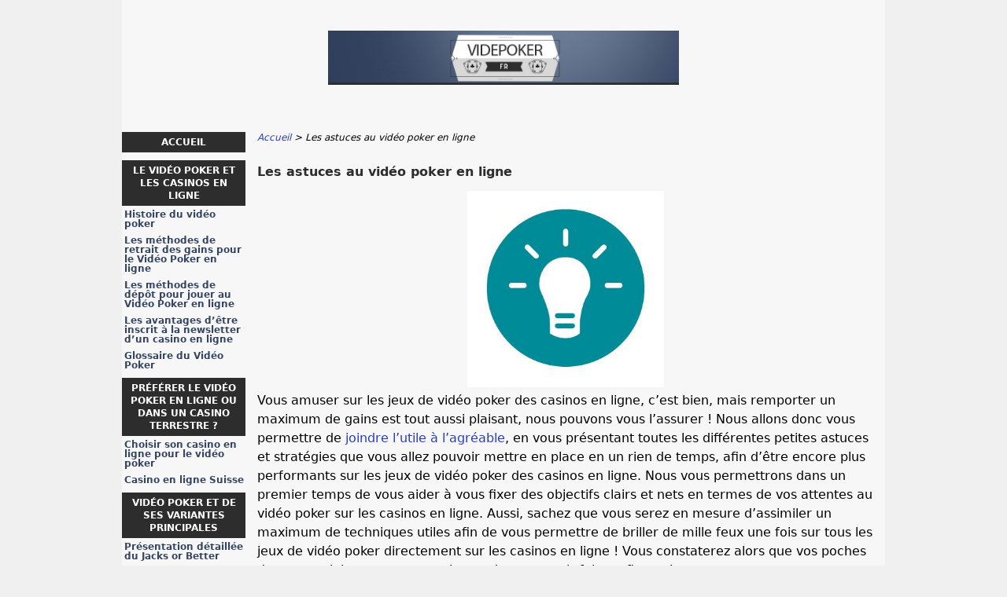

--- FILE ---
content_type: text/html; charset=UTF-8
request_url: https://www.videpoker-fr.net/astuces-video-poker.html
body_size: 4512
content:
<!DOCTYPE html>
<html lang="fr-FR" xmlns="http://www.w3.org/1999/xhtml">
<head>
 <meta charset="UTF-8">
 <meta name="viewport" content="width=device-width, initial-scale=1">
  
 <title>Les meilleures astuces au vid&eacute;o poker des casinos virtuels !</title>
 
 <link rel="stylesheet" type="text/css" href="/css/style.css">
 <link rel="stylesheet" type="text/css" href="/css/team-quote.css?cache365=1">
 
  <style>
 :root {
 --topmenu_background_color: #696918;
 --topmenu_text_color: #fff;
 --topmenu_active_background_color: #fff;
 --topmenu_active_text_color: #333;
 --topmenu_hover_background_color: #bbb;
 --topmenu_hover_text_color: #000;
 --system_text_color: #000;
 --system_link_color: #283EB5;
 --system_link_hover_color: #283EB5;
 --system_background_color: #f0f0f0;
 --system_background_image_repeat: no-repeat;
 --header_bg: transparent;
 --header_text_color: #fff;
 --header_height: 150px;
 --h1_color: #2d2d2d;
 --h2_color: #364662;
 --menu_title_bg: #2d2d2d;
 --menu_title_color: #fff;
 --menu_text_color: #364662;
 --menu_position: left;
 --menu_width: 157px;
 --main_part_width: 813px;
 --menu_text_hover_color: #283EB5;
 --content_background_color: #f7f7f7;
 --content_background_image_repeat: no-repeat;
 --menu_title_hover_color: #fff;
 --top_list_bg_color: #2d2d2d;
 --visit_button_bg_color: #364662;
 --visit_button_bg_hover_color: #2d2d2d;
 --main_part_position: right;
 --sticky_banner_background_color: #999;
 --hig_background_image: url('/img/header.jpg');
 --cig_background_image: ;
 --sig_background_image: ;
 }
</style> 
 
 
  <link rel="shortcut icon" href="/favicon.ico" type="image/x-icon">
 <link rel="apple-touch-icon" sizes="152x152" href="/apple-touch-icon.png">
 <link rel="icon" type="image/png" sizes="32x32" href="/favicon-32x32.png">
 <link rel="icon" type="image/png" sizes="16x16" href="/favicon-16x16.png">
   <meta name="description" content="Prenez note de tous les avantages qui vous attendent si vous prenez en consid&eacute;rations nos astuces gagnantes au vid&eacute;o poker sur les casinos en ligne !">
  
 <link rel="canonical" href="https://www.videpoker-fr.net/astuces-video-poker.html">        <link rel="alternate" hreflang="fr-FR" href="https://www.videpoker-fr.net/astuces-video-poker.html">          <link rel="stylesheet" href="/css/expert-box.css?cache365=1">
</head>
<body class="dv_general ">


<div id="bg" class="boxed">
 <div id="all">
 <div id="container2">
 <div id="container">
 <div id="header" class="h ">
 <picture>
                    <source srcset="/img/header.jpg" width="970" height="150" media="(min-width: 768px)">
                    <img src="/img/header.jpg" loading="eager" fetchpriority="high" decoding="async" width="452" height="69" class="main_banner_image" alt="Main banner logo">
                 </source></picture>
 </div>
 <div id="wrapper">
 <div id="content_main">
 <table cellpadding="0" cellspacing="0">
 <tbody>
 <tr>
 <td>
 <div id="mainc">
                        <div id="breadcrumb">
 <ol id="breadcrumb" vocab="http://schema.org/" typeof="BreadcrumbList">
  <li property="itemListElement" typeof="ListItem">
  <a property="item" typeof="WebPage" href="https://www.videpoker-fr.net/">
 <span property="name">Accueil</span>
 </a>
  <meta property="position" content="1">
 </li>
  <li property="itemListElement" typeof="ListItem">
  <span property="name">Les astuces au vid&eacute;o poker en ligne</span>
  <meta property="position" content="2">
 </li>
  </ol>
</div>

                        <h1>Les astuces au vid&eacute;o poker en ligne</h1>
                        
                        <div class="imgintxt floatauto "><picture><source srcset="/img/site/astuces-video-poker(1).jpg" width="250" height="250" media="(min-width: 768px)"><img src="/img/site/astuces-video-poker(1).jpg" loading="lazy" decoding="async" width="250" height="250" alt="Astuces video poker"></source></picture></div>
                        <p>Vous amuser sur les jeux de vid&eacute;o poker des casinos en ligne, c&rsquo;est bien, mais remporter un maximum de gains est tout aussi plaisant, nous pouvons vous l&rsquo;assurer ! Nous allons donc vous permettre de <a href="/">joindre l&rsquo;utile &agrave; l&rsquo;agr&eacute;able</a>, en vous pr&eacute;sentant toutes les diff&eacute;rentes petites astuces et strat&eacute;gies que vous allez pouvoir mettre en place en un rien de temps, afin d&rsquo;&ecirc;tre encore plus performants sur les jeux de vid&eacute;o poker des casinos en ligne. Nous vous permettrons dans un premier temps de vous aider &agrave; vous fixer des objectifs clairs et nets en termes de vos attentes au vid&eacute;o poker sur les casinos en ligne. Aussi, sachez que vous serez en mesure d&rsquo;assimiler un maximum de techniques utiles afin de vous permettre de briller de mille feux une fois sur tous les jeux de vid&eacute;o poker directement sur les casinos en ligne ! Vous constaterez alors que vos poches devenues pleines vous remercieront de nous avoir fait confiance !</p><table cellpadding="0" cellspacing="0" class="top_list1_table rbo-widget rbo-widget-toplist" style="margin:15px 0;"><caption><span>TOP 3 CASINOS</span></caption><tr>
				<td class="no">1</td>
				<td class="img"><a class="rbo-widget rbo-widget-tl" rel="nofollow" href="/go/betalright-casino.html" target="_blank"><picture>
                    <source srcset="/img/casinologo/betalright-casino.gif" width="141" height="57" media="(min-width: 768px)">
                    <img src="/img/casinologo/betalright-casino.gif" loading="eager" fetchpriority="high" decoding="async" width="141" height="56" alt="Betalright casino">
                 </source></picture></a></td>
				<td class="nm">Betalright</td>
				<td class="stars"><div class="starsbg"><div class="starsfg stars50"></div></div></td>
				<td class="v"><a class="rbo-widget rbo-widget-tl" rel="nofollow" href="/go/betalright-casino.html" target="_blank">JOUER MAINTENANT</a></td>
			</tr><tr>
				<td class="no">2</td>
				<td class="img"><a class="rbo-widget rbo-widget-tl" rel="nofollow" href="/go/LegendPlay-Casino.html" target="_blank"><picture>
                    <source srcset="/img/casinologo/LegendPlay-Casino.gif" width="141" height="57" media="(min-width: 768px)">
                    <img src="/img/casinologo/LegendPlay-Casino.gif" loading="lazy" decoding="async" width="141" height="56" alt="LegendPlay Casino">
                 </source></picture></a></td>
				<td class="nm">Legend Play</td>
				<td class="stars"><div class="starsbg"><div class="starsfg stars50"></div></div></td>
				<td class="v"><a class="rbo-widget rbo-widget-tl" rel="nofollow" href="/go/LegendPlay-Casino.html" target="_blank">JOUER MAINTENANT</a></td>
			</tr><tr>
				<td class="no">3</td>
				<td class="img"><a class="rbo-widget rbo-widget-tl" rel="nofollow" href="/go/royalistplay-casino.html" target="_blank"><picture>
                    <source srcset="/img/casinologo/royalistplay-casino.gif" width="141" height="57" media="(min-width: 768px)">
                    <img src="/img/casinologo/royalistplay-casino.gif" loading="lazy" decoding="async" width="141" height="56" alt="Royalistplay casino">
                 </source></picture></a></td>
				<td class="nm">Royalistplay</td>
				<td class="stars"><div class="starsbg"><div class="starsfg stars45"></div></div></td>
				<td class="v"><a class="rbo-widget rbo-widget-tl" rel="nofollow" href="/go/royalistplay-casino.html" target="_blank">JOUER MAINTENANT</a></td>
			</tr></table><h2>Vos objectifs au vid&eacute;o poker en ligne</h2><p>Il est extr&ecirc;mement important de vous fixer des objectifs bien pr&eacute;cis avant d&rsquo;entamer une partie de vid&eacute;o poker sur les casinos en ligne ! Vous pourrez y voir plus clair, et vous saurez quels moyens vous devrez mettre en &oelig;uvre afin de parvenir &agrave; vos fins sur les jeux de vid&eacute;o poker des casinos en ligne. Que ce soit des objectifs de gains ou encore des objectifs strat&eacute;giques, sachez que nous avons d&eacute;velopp&eacute; pour vous un article qui saura vous guider, quelle que soit <a href="https://www.videpoker-fr.net/realiser-ses-objectifs-au-video-poker.html">vos attentes de divertissement et de gains</a> sur tous les jeux de vid&eacute;o poker disponibles sur les casinos en ligne pour tous les joueurs !</p><h2>La strat&eacute;gie de base au vid&eacute;o poker</h2><p>Il existe bel et bien une strat&eacute;gie dite de &laquo; base &raquo; au vid&eacute;o poker en ligne, tout comme sur tous les jeux de casino en ligne. Vous constaterez qu&rsquo;il n&rsquo;y a nul besoin de sortir de Saint Cyr pour pouvoir comprendre le mode de fonctionnement de cette strat&eacute;gie classique de base au vid&eacute;o poker. Nous vous permettrons de la d&eacute;couvrir dans les moindres d&eacute;tails en mode <em>step by step</em>, afin que vous puisiez doucement, mais s&ucirc;rement, parvenir &agrave; d&eacute;crocher beaucoup plus d&rsquo;argent et atteindre ainsi tous vos objectifs au niveau divertissement, aussi bien qu&rsquo;au niveau de vos gains ! Toutefois, pour les joueurs qui s&rsquo;y connaissent d&eacute;j&agrave; en termes de <a href="https://www.videpoker-fr.net/strategie-au-video-poker.html">conseils vid&eacute;o poker pour les d&eacute;butants</a>, sachez que vous allez pouvoir passer &agrave; la vitesse sup&eacute;rieure en profitant de conseils strat&eacute;giques suppl&eacute;mentaires plus pouss&eacute;s !</p><h2>Toutes les autres strat&eacute;gies gagnantes au vid&eacute;o poker</h2><p>Comme nous vous l&rsquo;avons dit, vous allez devoir prendre votre mal en patience sur les jeux de vid&eacute;o poker des casinos en ligne ! Toutefois, nous pourrions vous permettre d&rsquo;encha&icirc;ner les gains bien plus rapidement, avec l&rsquo;aide de notre section enti&egrave;rement d&eacute;di&eacute;e aux conseils de pros sur les jeux de vid&eacute;o poker des casinos en ligne. Pour vous faire une petite id&eacute;e de ce qui vous attend, nous vous conseillons de jeter un coup d&rsquo;&oelig;il &agrave; notre article correspondant, auquel vous pourrez avoir acc&egrave;s en cliquant directement <a href="https://www.videpoker-fr.net/strategies-pour-jouer-au-video-poker.html">ici </a>!</p> 
                        <div id="sistersw" class="sistersw_v1 ">
 Pour encore plus de chances de d&eacute;ployer vos ailes et de gagner gros sur les casinos en ligne, voici toutes les bonnes raisons de choisir le vid&eacute;o poker :
  <div style="clear:both; margin:20px 0;"></div>
   <ul>
  <li><a href="/guide-video-poker-online.html">Le vid&eacute;o poker et les casinos en ligne</a></li>
   <li><a href="/preferer-le-video-poker-en-ligne-ou-dans-un-casino-terrestre.html">Pr&eacute;f&eacute;rer le Vid&eacute;o Poker en ligne ou dans un casino terrestre ?</a></li>
   <li><a href="/videopoker-variantes.html">Vid&eacute;o poker et de ses variantes principales</a></li>
   <li><a href="/choisir-meilleure-machine-a-sous.html">Quelle est la meilleure fa&ccedil;on de choisir une machine &agrave; sous ?</a></li>
   <li><a href="/astuces-gains-jeux-casino.html">Les astuces pour maximiser ses gains aux jeux de casino</a></li>
   <li><a href="/offres-bonus-casino-en-ligne.html">Comment puis-je trouver les meilleures offres de bonus sur les casinos en ligne ?</a></li>
     </ul>

 </div>

                    </div>
 

  
 </td>
 </tr>
 </tbody>
 </table>
 </div>
 <div id="leftpart">
 <div id="hmenu">
 <ul><li><a href="/">Accueil</a></li><li><a href="/guide-video-poker-online.html">Le vid&eacute;o poker et les casinos en ligne</a><ul><li><a href="/history-videopoker.html">Histoire du vid&eacute;o poker</a></li><li><a href="/les-methodes-de-retrait-des-gains-pour-le-video-poker-en-ligne.html">Les m&eacute;thodes de retrait des gains pour le Vid&eacute;o Poker en ligne</a></li><li><a href="/les-methodes-de-depot-pour-jouer-au-video-poker-en-ligne.html">Les m&eacute;thodes de d&eacute;p&ocirc;t pour jouer au Vid&eacute;o Poker en ligne</a></li><li><a href="/les-avantages-d-etre-inscrit-a-la-newsletter-d-un-casino-en-ligne.html">Les avantages d&rsquo;&ecirc;tre inscrit &agrave; la newsletter d&rsquo;un casino en ligne</a></li><li><a href="/glossaire-du-video-poker.html">Glossaire du Vid&eacute;o Poker</a></li></ul></li><li><a href="/preferer-le-video-poker-en-ligne-ou-dans-un-casino-terrestre.html">Pr&eacute;f&eacute;rer le Vid&eacute;o Poker en ligne ou dans un casino terrestre ?</a><ul><li><a href="/choisir-son-casino.html">Choisir son casino en ligne pour le vid&eacute;o poker</a></li><li><a href="/casino-en-ligne-suisse.html">Casino en ligne Suisse</a></li></ul></li><li><a href="/videopoker-variantes.html">Vid&eacute;o poker et de ses variantes principales</a><ul><li><a href="/presentation-detaillee-du-jacks-or-better.html">Pr&eacute;sentation d&eacute;taill&eacute;e du Jacks or Better</a></li><li><a href="/presentation-detaillee-du-deuces-wild.html">Pr&eacute;sentation d&eacute;taill&eacute;e du Deuces Wild</a></li><li><a href="/presentation-detaillee-du-tens-or-better.html">Pr&eacute;sentation d&eacute;taill&eacute;e du Tens or Better</a></li></ul></li><li><a href="/astuces-video-poker.html">Les astuces au vid&eacute;o poker en ligne</a><ul><li><a href="/strategies-pour-jouer-au-video-poker.html">Strat&eacute;gies pour jouer au Vid&eacute;o Poker</a></li><li><a href="/realiser-ses-objectifs-au-video-poker.html">R&eacute;aliser ses objectifs au Vid&eacute;o Poker</a></li><li><a href="/strategie-au-video-poker.html">Strat&eacute;gie au Vid&eacute;o Poker</a></li></ul></li><li><a href="/offres-bonus-casino-en-ligne.html">Comment puis-je trouver les meilleures offres de bonus sur les casinos en ligne ?</a></li><li><a href="/astuces-gains-jeux-casino.html">Les astuces pour maximiser ses gains aux jeux de casino</a></li><li><a href="/choisir-meilleure-machine-a-sous.html">Quelle est la meilleure fa&ccedil;on de choisir une machine &agrave; sous ?</a></li></ul>
 </div>
 </div>
 </div>
 </div>
 </div>
 <div id="container_b"></div>
 <div id="footer_new"> 
                <div id="footers">
                    <div class="disclaimer-div">
                                <picture>
                    <source srcset="/footer/images/jeuresponsable-lightbg.png" width="130" height="31.2" media="(min-width: 768px)">
                    <img src="/footer/images/jeuresponsable-lightbg.png" loading="lazy" decoding="async" width="130" height="31" alt="Jeuresponsable lightbg">
                 </source></picture> 
                                
                            </div> 
                </div>
             &copy; www.videpoker-fr.net
  &nbsp;&nbsp;&nbsp;<a href="/sitemap.html">Sitemap</a>
 &nbsp;&nbsp;&nbsp;
  
 </div>
 
 </div>
</div>

            <nav class="themenumobile">
                <strong>Menu</strong>
                <ul><li><a href="/">Accueil</a></li><li class="w-m-submenu"><a href="/guide-video-poker-online.html">Le vid&eacute;o poker et les casinos en ligne</a><div class="m-submenu" style="display: none;"><ul class="m-submenu-list"><li class="m-submenu-item"><a class="m-submenu-link" href="/history-videopoker.html">Histoire du vid&eacute;o poker</a></li><li class="m-submenu-item"><a class="m-submenu-link" href="/les-methodes-de-retrait-des-gains-pour-le-video-poker-en-ligne.html">Les m&eacute;thodes de retrait des gains pour le Vid&eacute;o Poker en ligne</a></li><li class="m-submenu-item"><a class="m-submenu-link" href="/les-methodes-de-depot-pour-jouer-au-video-poker-en-ligne.html">Les m&eacute;thodes de d&eacute;p&ocirc;t pour jouer au Vid&eacute;o Poker en ligne</a></li><li class="m-submenu-item"><a class="m-submenu-link" href="/les-avantages-d-etre-inscrit-a-la-newsletter-d-un-casino-en-ligne.html">Les avantages d&rsquo;&ecirc;tre inscrit &agrave; la newsletter d&rsquo;un casino en ligne</a></li><li class="m-submenu-item"><a class="m-submenu-link" href="/glossaire-du-video-poker.html">Glossaire du Vid&eacute;o Poker</a></li></ul></div></li><li class="w-m-submenu"><a href="/preferer-le-video-poker-en-ligne-ou-dans-un-casino-terrestre.html">Pr&eacute;f&eacute;rer le Vid&eacute;o Poker en ligne ou dans un casino terrestre ?</a><div class="m-submenu" style="display: none;"><ul class="m-submenu-list"><li class="m-submenu-item"><a class="m-submenu-link" href="/choisir-son-casino.html">Choisir son casino en ligne pour le vid&eacute;o poker</a></li><li class="m-submenu-item"><a class="m-submenu-link" href="/casino-en-ligne-suisse.html">Casino en ligne Suisse</a></li></ul></div></li><li class="w-m-submenu"><a href="/videopoker-variantes.html">Vid&eacute;o poker et de ses variantes principales</a><div class="m-submenu" style="display: none;"><ul class="m-submenu-list"><li class="m-submenu-item"><a class="m-submenu-link" href="/presentation-detaillee-du-jacks-or-better.html">Pr&eacute;sentation d&eacute;taill&eacute;e du Jacks or Better</a></li><li class="m-submenu-item"><a class="m-submenu-link" href="/presentation-detaillee-du-deuces-wild.html">Pr&eacute;sentation d&eacute;taill&eacute;e du Deuces Wild</a></li><li class="m-submenu-item"><a class="m-submenu-link" href="/presentation-detaillee-du-tens-or-better.html">Pr&eacute;sentation d&eacute;taill&eacute;e du Tens or Better</a></li></ul></div></li><li class="w-m-submenu"><a href="/astuces-video-poker.html">Les astuces au vid&eacute;o poker en ligne</a><div class="m-submenu" style="display: none;"><ul class="m-submenu-list"><li class="m-submenu-item"><a class="m-submenu-link" href="/strategies-pour-jouer-au-video-poker.html">Strat&eacute;gies pour jouer au Vid&eacute;o Poker</a></li><li class="m-submenu-item"><a class="m-submenu-link" href="/realiser-ses-objectifs-au-video-poker.html">R&eacute;aliser ses objectifs au Vid&eacute;o Poker</a></li><li class="m-submenu-item"><a class="m-submenu-link" href="/strategie-au-video-poker.html">Strat&eacute;gie au Vid&eacute;o Poker</a></li></ul></div></li><li><a href="/offres-bonus-casino-en-ligne.html">Comment puis-je trouver les meilleures offres de bonus sur les casinos en ligne ?</a></li><li><a href="/astuces-gains-jeux-casino.html">Les astuces pour maximiser ses gains aux jeux de casino</a></li><li><a href="/choisir-meilleure-machine-a-sous.html">Quelle est la meilleure fa&ccedil;on de choisir une machine &agrave; sous ?</a></li></ul>
            </nav>
            <a href="#" class="escape-mobile-menu"></a>
        
<script src="/js/awp-delayscripts-v3.min.js" defer></script>
<script src="/js/jquery-4.0.0-beta.2.min.js" defer></script>
<script src="/js/respond.js" defer></script>
<script>
 document.addEventListener('DOMContentLoaded', (event) => {
 $('nav').on('change', 'select', function () {
 window.location = $(this).find('option:selected').val();
 });
 });
</script>

<script type="speculationrules">{"prerender":[{"source":"document","where":{"and":[{"href_matches":"/*"},{"not":{"href_matches":["*?p=mc*"]}},{"not":{"selector_matches":"a[rel=nofollow]"}}]},"eagerness":"moderate"}]}</script>
<script defer src="https://static.cloudflareinsights.com/beacon.min.js/vcd15cbe7772f49c399c6a5babf22c1241717689176015" integrity="sha512-ZpsOmlRQV6y907TI0dKBHq9Md29nnaEIPlkf84rnaERnq6zvWvPUqr2ft8M1aS28oN72PdrCzSjY4U6VaAw1EQ==" data-cf-beacon='{"version":"2024.11.0","token":"927b94f7e80244b0bd35892c7d8d2c6c","r":1,"server_timing":{"name":{"cfCacheStatus":true,"cfEdge":true,"cfExtPri":true,"cfL4":true,"cfOrigin":true,"cfSpeedBrain":true},"location_startswith":null}}' crossorigin="anonymous"></script>
</body>
<!-- page ready --></html>
